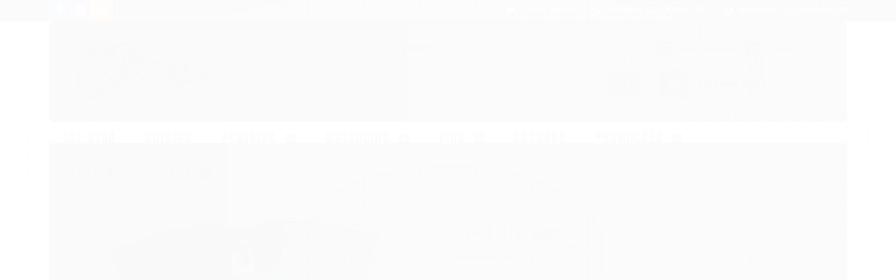

--- FILE ---
content_type: text/html; charset=utf-8
request_url: https://accounts.google.com/o/oauth2/postmessageRelay?parent=https%3A%2F%2Fwww.lojarocknrolloficial.com.br&jsh=m%3B%2F_%2Fscs%2Fabc-static%2F_%2Fjs%2Fk%3Dgapi.lb.en.OE6tiwO4KJo.O%2Fd%3D1%2Frs%3DAHpOoo_Itz6IAL6GO-n8kgAepm47TBsg1Q%2Fm%3D__features__
body_size: 161
content:
<!DOCTYPE html><html><head><title></title><meta http-equiv="content-type" content="text/html; charset=utf-8"><meta http-equiv="X-UA-Compatible" content="IE=edge"><meta name="viewport" content="width=device-width, initial-scale=1, minimum-scale=1, maximum-scale=1, user-scalable=0"><script src='https://ssl.gstatic.com/accounts/o/2580342461-postmessagerelay.js' nonce="4Ltk28_hvIwgS2prxHuIWw"></script></head><body><script type="text/javascript" src="https://apis.google.com/js/rpc:shindig_random.js?onload=init" nonce="4Ltk28_hvIwgS2prxHuIWw"></script></body></html>